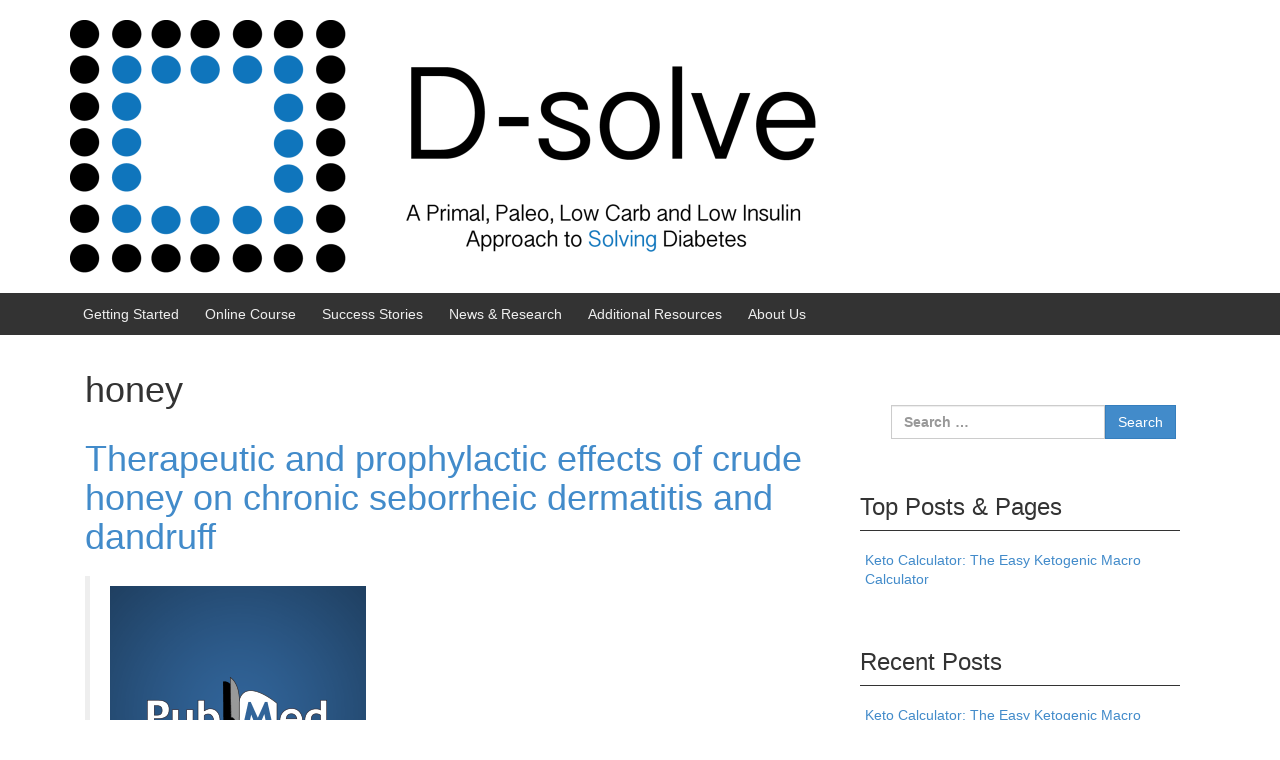

--- FILE ---
content_type: text/html; charset=UTF-8
request_url: http://www.dsolve.com/tag/honey/
body_size: 6533
content:
<!DOCTYPE html>
<!--[if IE 8 ]>
	<html class="no-js ie8" lang="en-US">
<![endif]-->
<!--[if IE 9 ]>
	<html class="no-js ie9" lang="en-US">
<![endif]-->
<!--[if gt IE 9]><!-->
<html lang="en-US"><!--<![endif]-->
	<head>
				<meta charset="UTF-8">
		<meta name="viewport" content="width=device-width, initial-scale=1">
		<meta http-equiv="X-UA-Compatible" content="IE=9; IE=8; IE=7; IE=EDGE" /> 
		<title>honey &#124; D-solve</title>

		<link rel="profile" href="http://gmpg.org/xfn/11">
		<link rel="pingback" href="http://www.dsolve.com/xmlrpc.php">
		
			<script type="text/javascript"> //<![CDATA[
		ajaxurl = 'http://www.dsolve.com/wp-admin/admin-ajax.php';
	//]]> </script>
<link rel='dns-prefetch' href='//s0.wp.com' />
<link rel='dns-prefetch' href='//s.w.org' />
<link rel="alternate" type="application/rss+xml" title="D-solve &raquo; Feed" href="http://www.dsolve.com/feed/" />
<link rel="alternate" type="application/rss+xml" title="D-solve &raquo; Comments Feed" href="http://www.dsolve.com/comments/feed/" />
<link rel="alternate" type="application/rss+xml" title="D-solve &raquo; honey Tag Feed" href="http://www.dsolve.com/tag/honey/feed/" />
		<script type="text/javascript">
			window._wpemojiSettings = {"baseUrl":"https:\/\/s.w.org\/images\/core\/emoji\/11\/72x72\/","ext":".png","svgUrl":"https:\/\/s.w.org\/images\/core\/emoji\/11\/svg\/","svgExt":".svg","source":{"concatemoji":"http:\/\/www.dsolve.com\/wp-includes\/js\/wp-emoji-release.min.js?ver=5.0.24"}};
			!function(e,a,t){var n,r,o,i=a.createElement("canvas"),p=i.getContext&&i.getContext("2d");function s(e,t){var a=String.fromCharCode;p.clearRect(0,0,i.width,i.height),p.fillText(a.apply(this,e),0,0);e=i.toDataURL();return p.clearRect(0,0,i.width,i.height),p.fillText(a.apply(this,t),0,0),e===i.toDataURL()}function c(e){var t=a.createElement("script");t.src=e,t.defer=t.type="text/javascript",a.getElementsByTagName("head")[0].appendChild(t)}for(o=Array("flag","emoji"),t.supports={everything:!0,everythingExceptFlag:!0},r=0;r<o.length;r++)t.supports[o[r]]=function(e){if(!p||!p.fillText)return!1;switch(p.textBaseline="top",p.font="600 32px Arial",e){case"flag":return s([55356,56826,55356,56819],[55356,56826,8203,55356,56819])?!1:!s([55356,57332,56128,56423,56128,56418,56128,56421,56128,56430,56128,56423,56128,56447],[55356,57332,8203,56128,56423,8203,56128,56418,8203,56128,56421,8203,56128,56430,8203,56128,56423,8203,56128,56447]);case"emoji":return!s([55358,56760,9792,65039],[55358,56760,8203,9792,65039])}return!1}(o[r]),t.supports.everything=t.supports.everything&&t.supports[o[r]],"flag"!==o[r]&&(t.supports.everythingExceptFlag=t.supports.everythingExceptFlag&&t.supports[o[r]]);t.supports.everythingExceptFlag=t.supports.everythingExceptFlag&&!t.supports.flag,t.DOMReady=!1,t.readyCallback=function(){t.DOMReady=!0},t.supports.everything||(n=function(){t.readyCallback()},a.addEventListener?(a.addEventListener("DOMContentLoaded",n,!1),e.addEventListener("load",n,!1)):(e.attachEvent("onload",n),a.attachEvent("onreadystatechange",function(){"complete"===a.readyState&&t.readyCallback()})),(n=t.source||{}).concatemoji?c(n.concatemoji):n.wpemoji&&n.twemoji&&(c(n.twemoji),c(n.wpemoji)))}(window,document,window._wpemojiSettings);
		</script>
		<style type="text/css">
img.wp-smiley,
img.emoji {
	display: inline !important;
	border: none !important;
	box-shadow: none !important;
	height: 1em !important;
	width: 1em !important;
	margin: 0 .07em !important;
	vertical-align: -0.1em !important;
	background: none !important;
	padding: 0 !important;
}
</style>
<link rel='stylesheet' id='wp-block-library-css'  href='http://www.dsolve.com/wp-includes/css/dist/block-library/style.min.css?ver=5.0.24' type='text/css' media='all' />
<link rel='stylesheet' id='responsive-mobile-style-css'  href='http://www.dsolve.com/wp-content/themes/responsive-mobile/css/style.css?ver=0.0.9' type='text/css' media='all' />
<link rel='stylesheet' id='jetpack_css-css'  href='http://www.dsolve.com/wp-content/plugins/jetpack/css/jetpack.css?ver=4.3.5' type='text/css' media='all' />
<script type='text/javascript'>
/* <![CDATA[ */
var SS_DATA = {"ajaxurl":"http:\/\/www.dsolve.com\/wp-admin\/admin-ajax.php"};
/* ]]> */
</script>
<script type='text/javascript' src='http://www.dsolve.com/wp-includes/js/jquery/jquery.js?ver=1.12.4'></script>
<script type='text/javascript' src='http://www.dsolve.com/wp-includes/js/jquery/jquery-migrate.min.js?ver=1.4.1'></script>
<link rel='https://api.w.org/' href='http://www.dsolve.com/wp-json/' />
<link rel="EditURI" type="application/rsd+xml" title="RSD" href="http://www.dsolve.com/xmlrpc.php?rsd" />
<link rel="wlwmanifest" type="application/wlwmanifest+xml" href="http://www.dsolve.com/wp-includes/wlwmanifest.xml" /> 
<meta name="generator" content="WordPress 5.0.24" />

<link rel='dns-prefetch' href='//v0.wordpress.com'>
<style type='text/css'>img#wpstats{display:none}</style><link rel="icon" href="http://www.dsolve.com/wp-content/uploads/2016/06/cropped-D-solve-Logo-3-1-32x32.png" sizes="32x32" />
<link rel="icon" href="http://www.dsolve.com/wp-content/uploads/2016/06/cropped-D-solve-Logo-3-1-192x192.png" sizes="192x192" />
<link rel="apple-touch-icon-precomposed" href="http://www.dsolve.com/wp-content/uploads/2016/06/cropped-D-solve-Logo-3-1-180x180.png" />
<meta name="msapplication-TileImage" content="http://www.dsolve.com/wp-content/uploads/2016/06/cropped-D-solve-Logo-3-1-270x270.png" />
<!-- Custom CSS Styles -->
<style type="text/css" media="screen">
.post-meta, .post-data { display: none; }
</style>
	</head>

<body class="archive tag tag-honey tag-190 default" itemscope="itemscope" itemtype="http://schema.org/WebPage">
<div id="container" class="site">
	<a class="skip-link screen-reader-text" href="#content">Skip to content</a>
	<a class="skip-link screen-reader-text" href="#main-navigation">Skip to main menu</a>
	<header id="header" class="container-full-width site-header" role="banner" itemscope="itemscope" itemtype="http://schema.org/WPHeader">
				<div class="container">
			<div class="header-row">
				<div id="site-branding">
							<div id="logo">
			<a href="http://www.dsolve.com/" rel="home" itemprop="url" title="D-solve">
				<img src="http://www.dsolve.com/wp-content/uploads/2016/06/cropped-D-solve-Logo-3.png"  alt="D-solve" itemprop="image">
			</a>
		</div>
					</div>
				<div id="secondary-header">
									</div>
			</div>
		</div>

			</header><!-- #header -->

	<div id="main-menu-container" class="container-full-width">
		<div id="main-menu" class="container">
			<nav id="main-navigation" class="site-navigation" role="navigation" itemscope="itemscope" itemtype="http://schema.org/SiteNavigationElement">
				<div id="mobile-current-item">Menu</div>
				<button id="mobile-nav-button"><span class="accessibile-label">Mobile menu toggle</span></button>
				<div class="main-nav"><ul id="menu-main-menu" class="menu"><li id="menu-item-63" class="menu-item menu-item-type-post_type menu-item-object-page menu-item-63"><a href="http://www.dsolve.com/getting-started/">Getting Started</a></li>
<li id="menu-item-69" class="menu-item menu-item-type-post_type menu-item-object-page menu-item-69"><a href="http://www.dsolve.com/introduction-to-the-online-course/">Online Course</a></li>
<li id="menu-item-73" class="menu-item menu-item-type-taxonomy menu-item-object-category menu-item-73"><a href="http://www.dsolve.com/category/success-stories/">Success Stories</a></li>
<li id="menu-item-108" class="menu-item menu-item-type-taxonomy menu-item-object-category menu-item-108"><a href="http://www.dsolve.com/category/additional-resources/news-research/">News &#038; Research</a></li>
<li id="menu-item-71" class="menu-item menu-item-type-taxonomy menu-item-object-category menu-item-has-children menu-item-71"><a href="http://www.dsolve.com/category/additional-resources/">Additional Resources</a>
<ul class="sub-menu">
	<li id="menu-item-107" class="menu-item menu-item-type-taxonomy menu-item-object-category menu-item-107"><a href="http://www.dsolve.com/category/additional-resources/books/">Books</a></li>
	<li id="menu-item-110" class="menu-item menu-item-type-taxonomy menu-item-object-category menu-item-110"><a href="http://www.dsolve.com/category/additional-resources/recipes/">Recipes</a></li>
	<li id="menu-item-109" class="menu-item menu-item-type-taxonomy menu-item-object-category menu-item-109"><a href="http://www.dsolve.com/category/additional-resources/websites/">Websites</a></li>
</ul>
</li>
<li id="menu-item-503" class="menu-item menu-item-type-post_type menu-item-object-page menu-item-has-children menu-item-503"><a href="http://www.dsolve.com/about-us/">About Us</a>
<ul class="sub-menu">
	<li id="menu-item-62" class="menu-item menu-item-type-post_type menu-item-object-page menu-item-62"><a href="http://www.dsolve.com/warning/">Warning</a></li>
	<li id="menu-item-61" class="menu-item menu-item-type-post_type menu-item-object-page menu-item-61"><a href="http://www.dsolve.com/disclaimer/">Disclaimer</a></li>
</ul>
</li>
</ul></div>			</nav><!-- #site-navigation -->
		</div><!-- #main-menu -->
	</div><!-- #main-menu-container -->
	<div id="sub-menu-container" class="container-full-width">
		<div id="sub-menu" class="container">
			<nav id="sub-navigation" class="site-navigation" role="navigation" itemscope="itemscope" itemtype="http://schema.org/SiteNavigationElement">
						</nav><!-- #site-navigation -->
		</div><!-- #sub-menu -->
	</div><!-- #sub-menu-container -->
	<div id="wrapper" class="site-content container-full-width">

<div id="content-archive" class="content-area">
	<main id="main" class="site-main" role="main" itemprop="mainContentOfPage" itemscope="itemscope" itemtype="http://schema.org/Blog">

		
				<header class="page-header">
		<h1 class="title-archive">
			honey		</h1>
			</header><!-- .page-header -->

						
					<article id="post-570" class="post-570 post type-post status-publish format-standard hentry category-news-research tag-complication tag-cure tag-dermatitis tag-honey">
		
		
		
<header class="entry-header">
	<h1 class="entry-title post-title"><a href="http://www.dsolve.com/2016/06/17/therapeutic-and-prophylactic-effects-of-crude-honey-on-chronic-seborrheic-dermatitis-and-dandruff/" rel="bookmark">Therapeutic and prophylactic effects of crude honey on chronic seborrheic dermatitis and dandruff</a></h1>
			<div class="post-meta">
			<span class="meta-prep meta-prep-author posted">Posted on </span> <a href="http://www.dsolve.com/2016/06/17/therapeutic-and-prophylactic-effects-of-crude-honey-on-chronic-seborrheic-dermatitis-and-dandruff/" title="2:21 pm" rel="bookmark"><time class="timestamp updated" itemprop="datePublished" datetime="2016-06-17T14:21:41+00:00">June 17, 2016</time></a><span class="byline"> by </span> <span class="author vcard" itemprop="author" itemscope="itemscope" itemtype="http://schema.org/Person"><a class="url fn n" href="http://www.dsolve.com/author/rwhita/" title="View all posts by rwhita" itemprop="url" rel="author"><span itemprop="name">rwhita</span></a></span>		</div><!-- .post-meta -->
	
</header><!-- .entry-header -->

		<div class="post-entry">
							<div class="entry-content">
					
					<blockquote><p><a href="http://www.ncbi.nlm.nih.gov/pubmed/11485891"><img class="alignnone size-full" src="http://www.dsolve.com/wp-content/uploads/2016/06/pubmed256blue.png" alt="" /></a></p></blockquote>
<blockquote><p>Eur J Med Res. 2001 Jul 30;6(7):306-8.</p></blockquote>
<p>Since seborrheic dermatitis can be a complication for many diabetics I thought I would pass along this interesting study on using RAW honey (I think using raw honey is a key distinction versus the regular stuff you might buy at the store).</p>
<p>Source: <em><a href="http://www.ncbi.nlm.nih.gov/pubmed/11485891">Therapeutic and prophylactic effects of crude honey on chronic seborrheic dermatitis and dandruff. &#8211; PubMed &#8211; NCBI</a></em></p>
				</div><!-- .entry-content -->
					</div><!-- .post-entry -->

		
<footer class="post-data">
					<span class="cat-links">
			Posted in <a href="http://www.dsolve.com/category/additional-resources/news-research/">News &amp; Research</a>		</span><br/>
		
				<span class="tags-links">
			Tagged with <a href="http://www.dsolve.com/tag/complication/" rel="tag">complication</a>, <a href="http://www.dsolve.com/tag/cure/" rel="tag">cure</a>, <a href="http://www.dsolve.com/tag/dermatitis/" rel="tag">dermatitis</a>, <a href="http://www.dsolve.com/tag/honey/" rel="tag">honey</a>		</span>
			
	<div class="entry-meta">
			</div><!-- .entry-meta -->
</footer><!-- .post-data -->

			</article><!-- #post-## -->

			
			
		
	</main><!-- #main -->
	
<div id="widgets" class="widget-area default-sidebar" role="complementary" itemscope="itemscope" itemtype="http://schema.org/WPSideBar">
		<div id="search-2" class="widget-wrapper widget_search"><form role="search" method="get" class="search-form" action="http://www.dsolve.com/">
				<label>
					<span class="screen-reader-text">Search for:</span>
					<input type="search" class="search-field" placeholder="Search &hellip;" value="" name="s" />
				</label>
				<input type="submit" class="search-submit" value="Search" />
			</form></div><div id="top-posts-2" class="widget-wrapper widget_top-posts"><div class="widget-title"><h3>Top Posts &amp; Pages</h3></div><ul>				<li>
										<a href="http://www.dsolve.com/2018/06/11/keto-calculator-the-easy-ketogenic-macro-calculator/" class="bump-view" data-bump-view="tp">
						Keto Calculator: The Easy Ketogenic Macro Calculator					</a>
									</li>
			</ul></div>		<div id="recent-posts-2" class="widget-wrapper widget_recent_entries">		<div class="widget-title"><h3>Recent Posts</h3></div>		<ul>
											<li>
					<a href="http://www.dsolve.com/2018/06/11/keto-calculator-the-easy-ketogenic-macro-calculator/">Keto Calculator: The Easy Ketogenic Macro Calculator</a>
									</li>
											<li>
					<a href="http://www.dsolve.com/2017/06/08/what-are-the-effects-of-caffeine-on-your-blood-sugar-levels/">What Are the Effects of Caffeine on Your Blood Sugar Levels?</a>
									</li>
											<li>
					<a href="http://www.dsolve.com/2017/06/02/breakfast-done-right-guilt-free-ketogenic-recipes-for-all-day-fuel/">Breakfast Done Right: Guilt-Free Ketogenic Recipes For All-Day Fuel</a>
									</li>
											<li>
					<a href="http://www.dsolve.com/2017/02/16/how-to-reverse-diabetes-mens-health/">How to Reverse Diabetes | Men&#8217;s Health</a>
									</li>
											<li>
					<a href="http://www.dsolve.com/2016/09/15/neuroprotective-and-disease-modifying-effects-of-the-ketogenic-diet/">Neuroprotective and disease-modifying effects of the ketogenic diet</a>
									</li>
					</ul>
		</div><div id="tag_cloud-6" class="widget-wrapper widget_tag_cloud"><div class="widget-title"><h3>Tag Cloud</h3></div><div class="tagcloud"><a href="http://www.dsolve.com/tag/blog/" class="tag-cloud-link tag-link-150 tag-link-position-1" style="font-size: 9.4867256637168pt;" aria-label="blog (3 items)">blog</a>
<a href="http://www.dsolve.com/tag/blood-glucose/" class="tag-cloud-link tag-link-27 tag-link-position-2" style="font-size: 11.716814159292pt;" aria-label="blood glucose (5 items)">blood glucose</a>
<a href="http://www.dsolve.com/tag/blood-sugar/" class="tag-cloud-link tag-link-77 tag-link-position-3" style="font-size: 11.716814159292pt;" aria-label="blood sugar (5 items)">blood sugar</a>
<a href="http://www.dsolve.com/tag/book/" class="tag-cloud-link tag-link-26 tag-link-position-4" style="font-size: 10.725663716814pt;" aria-label="book (4 items)">book</a>
<a href="http://www.dsolve.com/tag/carb/" class="tag-cloud-link tag-link-82 tag-link-position-5" style="font-size: 8pt;" aria-label="carb (2 items)">carb</a>
<a href="http://www.dsolve.com/tag/carbohydrates/" class="tag-cloud-link tag-link-47 tag-link-position-6" style="font-size: 9.4867256637168pt;" aria-label="carbohydrates (3 items)">carbohydrates</a>
<a href="http://www.dsolve.com/tag/carbs/" class="tag-cloud-link tag-link-80 tag-link-position-7" style="font-size: 10.725663716814pt;" aria-label="carbs (4 items)">carbs</a>
<a href="http://www.dsolve.com/tag/child/" class="tag-cloud-link tag-link-37 tag-link-position-8" style="font-size: 9.4867256637168pt;" aria-label="child (3 items)">child</a>
<a href="http://www.dsolve.com/tag/cholesterol/" class="tag-cloud-link tag-link-25 tag-link-position-9" style="font-size: 15.805309734513pt;" aria-label="cholesterol (12 items)">cholesterol</a>
<a href="http://www.dsolve.com/tag/control/" class="tag-cloud-link tag-link-28 tag-link-position-10" style="font-size: 8pt;" aria-label="control (2 items)">control</a>
<a href="http://www.dsolve.com/tag/cure/" class="tag-cloud-link tag-link-151 tag-link-position-11" style="font-size: 11.716814159292pt;" aria-label="cure (5 items)">cure</a>
<a href="http://www.dsolve.com/tag/diabetes/" class="tag-cloud-link tag-link-48 tag-link-position-12" style="font-size: 14.442477876106pt;" aria-label="diabetes (9 items)">diabetes</a>
<a href="http://www.dsolve.com/tag/diabetes-management/" class="tag-cloud-link tag-link-72 tag-link-position-13" style="font-size: 10.725663716814pt;" aria-label="diabetes management (4 items)">diabetes management</a>
<a href="http://www.dsolve.com/tag/diet/" class="tag-cloud-link tag-link-18 tag-link-position-14" style="font-size: 22pt;" aria-label="diet (40 items)">diet</a>
<a href="http://www.dsolve.com/tag/dr-bernstein/" class="tag-cloud-link tag-link-131 tag-link-position-15" style="font-size: 8pt;" aria-label="Dr. Bernstein (2 items)">Dr. Bernstein</a>
<a href="http://www.dsolve.com/tag/exercise/" class="tag-cloud-link tag-link-33 tag-link-position-16" style="font-size: 12.58407079646pt;" aria-label="exercise (6 items)">exercise</a>
<a href="http://www.dsolve.com/tag/fat/" class="tag-cloud-link tag-link-38 tag-link-position-17" style="font-size: 13.823008849558pt;" aria-label="fat (8 items)">fat</a>
<a href="http://www.dsolve.com/tag/feet/" class="tag-cloud-link tag-link-117 tag-link-position-18" style="font-size: 8pt;" aria-label="feet (2 items)">feet</a>
<a href="http://www.dsolve.com/tag/food/" class="tag-cloud-link tag-link-14 tag-link-position-19" style="font-size: 10.725663716814pt;" aria-label="food (4 items)">food</a>
<a href="http://www.dsolve.com/tag/health/" class="tag-cloud-link tag-link-19 tag-link-position-20" style="font-size: 12.58407079646pt;" aria-label="health (6 items)">health</a>
<a href="http://www.dsolve.com/tag/howto/" class="tag-cloud-link tag-link-5 tag-link-position-21" style="font-size: 17.911504424779pt;" aria-label="howto (18 items)">howto</a>
<a href="http://www.dsolve.com/tag/hypoglycemia/" class="tag-cloud-link tag-link-59 tag-link-position-22" style="font-size: 10.725663716814pt;" aria-label="hypoglycemia (4 items)">hypoglycemia</a>
<a href="http://www.dsolve.com/tag/insulin/" class="tag-cloud-link tag-link-30 tag-link-position-23" style="font-size: 16.920353982301pt;" aria-label="insulin (15 items)">insulin</a>
<a href="http://www.dsolve.com/tag/ketogenic/" class="tag-cloud-link tag-link-32 tag-link-position-24" style="font-size: 12.58407079646pt;" aria-label="ketogenic (6 items)">ketogenic</a>
<a href="http://www.dsolve.com/tag/ketones/" class="tag-cloud-link tag-link-31 tag-link-position-25" style="font-size: 8pt;" aria-label="ketones (2 items)">ketones</a>
<a href="http://www.dsolve.com/tag/low-blood-glucose/" class="tag-cloud-link tag-link-86 tag-link-position-26" style="font-size: 9.4867256637168pt;" aria-label="low blood glucose (3 items)">low blood glucose</a>
<a href="http://www.dsolve.com/tag/low-blood-sugar/" class="tag-cloud-link tag-link-60 tag-link-position-27" style="font-size: 10.725663716814pt;" aria-label="low blood sugar (4 items)">low blood sugar</a>
<a href="http://www.dsolve.com/tag/low-carb/" class="tag-cloud-link tag-link-45 tag-link-position-28" style="font-size: 19.522123893805pt;" aria-label="low carb (25 items)">low carb</a>
<a href="http://www.dsolve.com/tag/metabolic-syndrome/" class="tag-cloud-link tag-link-128 tag-link-position-29" style="font-size: 8pt;" aria-label="metabolic syndrome (2 items)">metabolic syndrome</a>
<a href="http://www.dsolve.com/tag/metabolism/" class="tag-cloud-link tag-link-133 tag-link-position-30" style="font-size: 9.4867256637168pt;" aria-label="metabolism (3 items)">metabolism</a>
<a href="http://www.dsolve.com/tag/nutrition/" class="tag-cloud-link tag-link-132 tag-link-position-31" style="font-size: 11.716814159292pt;" aria-label="nutrition (5 items)">nutrition</a>
<a href="http://www.dsolve.com/tag/paleo/" class="tag-cloud-link tag-link-166 tag-link-position-32" style="font-size: 9.4867256637168pt;" aria-label="paleo (3 items)">paleo</a>
<a href="http://www.dsolve.com/tag/protein/" class="tag-cloud-link tag-link-103 tag-link-position-33" style="font-size: 9.4867256637168pt;" aria-label="protein (3 items)">protein</a>
<a href="http://www.dsolve.com/tag/pump/" class="tag-cloud-link tag-link-66 tag-link-position-34" style="font-size: 8pt;" aria-label="pump (2 items)">pump</a>
<a href="http://www.dsolve.com/tag/ratios/" class="tag-cloud-link tag-link-81 tag-link-position-35" style="font-size: 10.725663716814pt;" aria-label="ratios (4 items)">ratios</a>
<a href="http://www.dsolve.com/tag/recipes/" class="tag-cloud-link tag-link-44 tag-link-position-36" style="font-size: 10.725663716814pt;" aria-label="recipes (4 items)">recipes</a>
<a href="http://www.dsolve.com/tag/research/" class="tag-cloud-link tag-link-15 tag-link-position-37" style="font-size: 16.672566371681pt;" aria-label="research (14 items)">research</a>
<a href="http://www.dsolve.com/tag/science/" class="tag-cloud-link tag-link-39 tag-link-position-38" style="font-size: 14.938053097345pt;" aria-label="science (10 items)">science</a>
<a href="http://www.dsolve.com/tag/statins/" class="tag-cloud-link tag-link-154 tag-link-position-39" style="font-size: 9.4867256637168pt;" aria-label="statins (3 items)">statins</a>
<a href="http://www.dsolve.com/tag/studies/" class="tag-cloud-link tag-link-113 tag-link-position-40" style="font-size: 8pt;" aria-label="studies (2 items)">studies</a>
<a href="http://www.dsolve.com/tag/study/" class="tag-cloud-link tag-link-145 tag-link-position-41" style="font-size: 15.433628318584pt;" aria-label="study (11 items)">study</a>
<a href="http://www.dsolve.com/tag/successstory/" class="tag-cloud-link tag-link-10 tag-link-position-42" style="font-size: 12.58407079646pt;" aria-label="successstory (6 items)">successstory</a>
<a href="http://www.dsolve.com/tag/type-1/" class="tag-cloud-link tag-link-29 tag-link-position-43" style="font-size: 17.911504424779pt;" aria-label="type 1 (18 items)">type 1</a>
<a href="http://www.dsolve.com/tag/type-2/" class="tag-cloud-link tag-link-101 tag-link-position-44" style="font-size: 17.911504424779pt;" aria-label="Type 2 (18 items)">Type 2</a>
<a href="http://www.dsolve.com/tag/website/" class="tag-cloud-link tag-link-168 tag-link-position-45" style="font-size: 13.823008849558pt;" aria-label="website (8 items)">website</a></div>
</div>	</div><!-- #default-sidebar -->
</div><!-- #content-archive -->


</div><!-- end of #wrapper -->
</div><!-- end of #container -->

<footer id="footer" class="site-footer" role="contentinfo" itemscope="itemscope" itemtype="http://schema.org/WPFooter">
		<div id="footer-wrapper">

		<div id="footer-widgets-container">
					</div><!-- #footer-widgets-container-->

		<div id="menu-social-container">
			<nav id="footer-menu-container">
							</nav><!-- #footer-menu -->
			<div id="social-icons-container">
				<ul class="social-icons"><li class="twitter-icon"><a href="https://twitter.com/dsolvecom"></a></li><li class="facebook-icon"><a href="https://www.facebook.com/groups/22863228195/"></a></li><li class="instagram-icon"><a href="https://www.instagram.com/dsolvecom/"></a></li></ul><!-- .social-icons -->			</div><!-- #social-icons-container-->
		</div><!-- #menu-social-container -->

		
		<div id="footer-base">
			<div class="copyright">
				&copy; 2025 <a href="http://www.dsolve.com/" title="D-solve">D-solve</a>			</div><!-- .copyright -->

			<div class="powered">
				<a href="http://cyberchimps.com/responsive-II/">Responsive II</a> powered by <a href="http://wordpress.org/">WordPress</a>			</div><!-- end .powered -->

			<div class="scroll-top">
				<a href="#scroll-top" title="scroll to top">&uarr;</a>
			</div><!-- .scroll-top -->
		</div><!-- #footer-base -->
	</div><!-- #footer-wrapper -->
	</footer><!-- #footer -->
<script type='text/javascript' src='http://s0.wp.com/wp-content/js/devicepx-jetpack.js?ver=202547'></script>
<script type='text/javascript' src='http://www.dsolve.com/wp-content/themes/responsive-mobile/js/responsive-scripts.min.js?ver=1.2.5'></script>
<script type='text/javascript' src='http://www.dsolve.com/wp-includes/js/wp-embed.min.js?ver=5.0.24'></script>
<script type='text/javascript' src='http://stats.wp.com/e-202547.js' async defer></script>
<script type='text/javascript'>
	_stq = window._stq || [];
	_stq.push([ 'view', {v:'ext',j:'1:4.3.5',blog:'112808265',post:'0',tz:'0',srv:'www.dsolve.com'} ]);
	_stq.push([ 'clickTrackerInit', '112808265', '0' ]);
</script>
</body>
</html>
